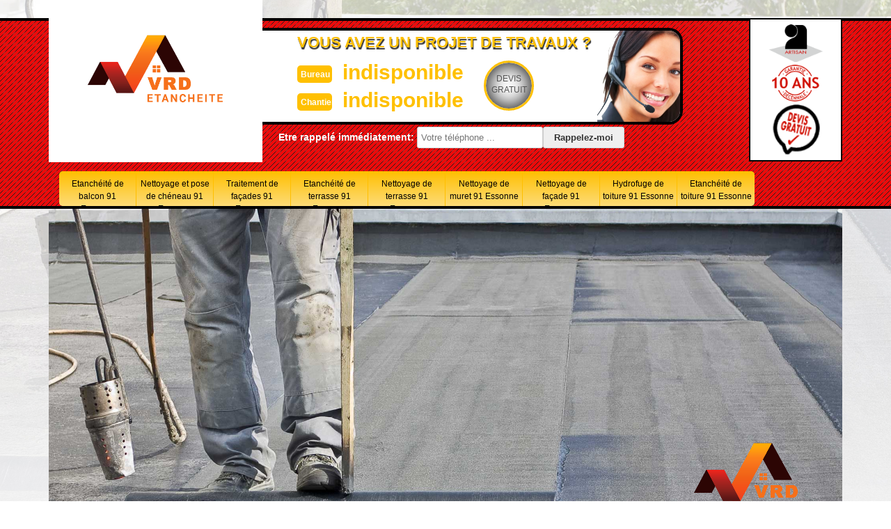

--- FILE ---
content_type: text/html; charset=UTF-8
request_url: https://www.etancheite-91.fr/etancheite-toiture-fontaine-la-riviere-91690
body_size: 4907
content:
<!DOCTYPE html>
<html dir="ltr" lang="fr-FR">
<head>
	<meta charset="UTF-8" />
    <meta name=viewport content="width=device-width, initial-scale=1.0, minimum-scale=1.0 maximum-scale=1.0">
    <meta http-equiv="content-type" content="text/html; charset=UTF-8" >
    <title>Etanchéité de toiture à Fontaine La Riviere 91690 tél: 01.85.53.42.05</title>
        <meta name="description" content="Déplacement et devis offert pour toute demande de travaux d'étanchéité de toiture à Fontaine La Riviere 91690 entreprise sérieuse et disposant de l'ensemble des garanties nécessaire ">    <link href="/skins/default/css/style.css?1768705903" rel="stylesheet" type="text/css"/>
    
    <link rel="shortcut icon" href="/skins/default/images/favicon.ico" type="image/x-icon">
	<link rel="icon" href="/skins/default/images/favicon.ico" type="image/x-icon">
   <script src="/js/jquery.min.js"></script>
<script src="/js/scripts.js"></script>
</head>
<body class="Desktop ville">
    
    <header class="header"><!-- <div class="rightNav"><div class="container"><div class="logoArtisan"><img loading="lazy" src="/skins/default/images/img/logo_artisan.png" alt="Artisan"><img loading="lazy" src="/skins/default/images/img/logo_gdecennale.png" alt="Garantie decennale"><img loading="lazy" src="/skins/default/images/img/logo_devisGratuit.png" alt="Devis gratuit"></div></div></div>	 --><div id="TopNavigation"><div class="container"><div class="head-tablet"><div class="rightNav"><div class="container"><div class="logoArtisan"><img loading="lazy" src="/skins/default/images/img/logo_artisan.png" alt="Artisan"><img loading="lazy" src="/skins/default/images/img/logo_gdecennale.png" alt="Garantie decennale"><img loading="lazy" src="/skins/default/images/img/logo_devisGratuit.png" alt="Devis gratuit"></div></div></div><a href="/" title="VRD Etanchéité" class="logo"><img loading="lazy" src="/skins/default/images/logo.png" alt="Logo VRD Etanchéité" /></a><div class="Tels"><div class="list-phone"><p class="text-phone">Vous avez un projet de travaux ?</p><div><div class="tel-head"><p class="tel"><span class="typeTel">Bureau</span><a href="tel:indisponible">indisponible</a></p><p class="tel"><span class="typeTel">Chantier</span><a href="tel:indisponible">indisponible</a></p></div><a href="/devis-gratuit" title="Devis gratuit" class="btn-devis">Devis<br>gratuit</a></div></div><img loading="lazy" src="/skins/default/images/photo.png" alt=""></div><div class="Rappel"><b>Etre rappelé immédiatement: </b><form action="/message.php" method="post" id="rappelImmediat"><input type="text" name="mail" id="mail2" value=""><input type="hidden" name="type" value="rappel"><input type="text" name="numtel" required="" placeholder="Votre téléphone ..." class="form_input son_phone"><input type="submit" name="OK" value="Rappelez-moi" class="btn btn_submit rappel-moi"></form></div><div id="BotNavigation"><div class="container"><nav class="nav"><ul class="nav-list"><li class="nav-item"><a href="etancheite-de-balcon-essonne-91">Etanchéité de balcon 91 Essonne</a></li><li class="nav-item"><a href="nettoyage-pose-cheneau-essonne-91">Nettoyage et pose de chéneau 91 Essonne</a></li><li class="nav-item"><a href="traitement-facades-essonne-91">Traitement de façades 91 Essonne</a></li><li class="nav-item"><a href="etancheite-terrasse-essonne-91">Etanchéité de terrasse 91 Essonne</a></li><li class="nav-item"><a href="nettoyage-terrasse-essonne-91">Nettoyage de terrasse 91 Essonne</a></li><li class="nav-item"><a href="nettoyage-muret-essonne-91">Nettoyage de muret 91 Essonne</a></li><li class="nav-item"><a href="nettoyage-facade-essonne-91">Nettoyage de façade 91 Essonne</a></li><li class="nav-item"><a href="hydrofuge-toiture-essonne-91">Hydrofuge de toiture 91 Essonne</a></li><li class="nav-item"><a href="/">Etanchéité de toiture 91 Essonne</a></li></ul></nav></div></div></div></div></div><div id="MiddleNavigation"><div class="container"><img loading="lazy" src="/skins/default/images/logo2.png" class="logo-slider"><div class="titre-slider"></div><div class="homeslider"><div class="diapo" style="background-image:url('skins/default/images/diapo/diapo_9.jpg')"></div><!-- <div class="diapo" style="background-image:url('skins/default/images/diapo/diapo_5.jpg')"><p>Changement de tuile</p></div> --></div></div></div></header>
    <div class="Contenu"><div class="container"><div class="corps"><div class="mainleft"><h1>Entreprise d'étanchéité de toiture Fontaine La Riviere 91690</h1><div class="Block Block0"><div class="ImgLeft"><img loading="lazy" src="/photos/883555-etancheite-toiture-fontaine-la-riviere-91690-vrd-etancheite-1.jpg" alt="Etanchéité toiture  fontaine-la-riviere-91690 VRD Etanchéité"/></div><h2>VRD Etanchéité et les opérations d'assurance de l'étanchéité de toiture</h2><p>L'artisan d'étanchéité de toiture peut assurer les travaux de mise en place de l'imperméabilité de la structure. Pour ce faire, il peut faire usage de toutes les techniques qu'il a acquises lors des formations qu'il a suivies dans les centres de formation. En plus de cela, il a en sa disposition le meilleur outillage possible comme les échelles, les échafaudages, les nacelles. Ils ne négligent pas aussi la question de sécurité en portant des équipements de protection individuelle. En cas de problème de fuite, pensez à le contacter et il vous fera un devis gratuit.
</p></div><div class="Block Block1"><h2> Les désagréments considérables créés par la défaillance de l'étanchéité de toiture</h2><p>Les toits doivent assurer une multitude de fonctions dont la protection contre les agressions qui viennent de l'extérieure. Il s'agit des tempêtes et des vents violents. Dans le cas où, il y a une défaillance de la structure, il est possible que des infiltrations apparaissent au niveau de murs. Les fuites peuvent aussi endommager les installations électriques à l'intérieur de l'immeuble. Dans ce cas, il est important de faire appel à VRD Etanchéité, un couvreur spécialiste de l'étanchéité de la structure.
</p></div><div class="Block Block2"><div class="ImgFull"><img loading="lazy" src="/photos/883555-etancheite-toiture-91690-2.jpg" alt="Etanchéité toiture  91690"/><img loading="lazy" src="/photos/883555-etancheite-toiture-3.jpg" alt="Etanchéité toiture"/></div><h2>Imperméabilisation de toiture au meilleur prix</h2><p>Désormais, vous n’êtes plus obligé à assurer une dépense très conséquente pour les travaux de renforcement ou de rénovation de l’étanchéité de votre toiture. Pour une intervention satisfaisante mais à un prix totalement abordable, nous vous invitons de nous contacter. VRD Etanchéité est un artisan couvreur professionnel. Nous sommes totalement capables de travailler pour une toiture neuve et aussi une couverture en mauvais état. La qualité de notre service répond minutieusement aux normes. Ce qui vous aide à ne pas avoir un moindre doute sur la longévité d’imperméabilité de votre toit. 
</p></div><div class="Block Block3"><h2>Le processus à suivre pour assurer l'étanchéité de la toiture</h2><p>Les toits sont sujets à des agressions diverses au cours d'une année. En fait, ils peuvent d'abord subir les assauts des tempêtes, des vents violents, des grêles et des pluies torrentielles. La neige peut aussi porter atteinte à la structure en s'accumulant sur la couverture. Les conséquences dommageables sont les fuites et les infiltrations dans les murs. Pour régler cela VRD Etanchéité effectue d'abord un diagnostic de la structure pour analyser l'importance de la défaillance de l'étanchéité. Ensuite, il va effectuer les opérations de réparation.
</p></div><div class="Block Block4"><h2>L'étanchéité de toiture : faites confiance à VRD Etanchéité</h2><p>La toiture de la maison ou de l'immeuble doit revêtir plusieurs caractères indispensables pour pouvoir remplir sa mission de protection des biens et des personnes qui se trouvent à l'intérieur. L'étanchéité de la structure est l'une de ces caractéristiques. En fait, cela consiste à ne pas laisser passer l'eau de pluie à l'intérieur pour éviter la destruction des installations électriques et les machines électroménagères. Le couvreur peut être sollicité pour travailler le toit en utilisant une multitude de techniques et il vous fera un devis gratuit.
</p></div><div class="Block Block5"><h2>Quels sont les matériels nécessaires pour l'étanchéité de toiture à Fontaine La Riviere dans le 91690</h2><p>Prendre soin de la toiture d'une habitation ou d'un immeuble est un passage obligé. En fait, cela peut passer par l'assurance de l'étanchéité de la structure. Pour ce faire, il est conseillé de faire appel à VRD Etanchéité, un couvreur d'étanchéité de toiture. Il utilise des équipements adéquats pour ces types de travaux comme les échelles et les échafaudages pour monter sur le toit. Ensuite, il doit disposer des équipements de protection individuelle ou EPI. Quand vous le contacterez, il s'assurera de vous dresser un devis gratuit.
</p></div><div class="Block Block6"><h2>Qui peut assurer l'étanchéité des toitures</h2><p>Une multitude de professionnels prennent soin de la maison ou de l'habitation. Pour tout ce qui touche les toitures, le couvreur est le spécialiste dans le domaine. Cet artisan peut s'assurer de l'étanchéité de cette surface supérieure de l'habitat. Pour ce faire, il a la possibilité d'utiliser tous les matériels nécessaires à l'image des échelles et des équipements de protection individuelle ou EPI. À côté de cela, il connait une multitude de méthodes et de techniques pour parfaire ses interventions. Ainsi, n'hésitez pas à contacter cet artisan étanchéité de toiture.
</p></div><div class="Block Block7"><h2>L'étanchement de la toiture par VRD Etanchéité</h2><p>Une toiture sert essentiellement à protéger les propriétaires et les occupants qui se trouvent à l'intérieur de la maison. Elle permet aussi de limiter les risques encourus par les biens contre les fuites et les infiltrations. Vous pouvez faire confiance à VRD Etanchéité pour prendre soin de votre toiture et pour renforcer son étanchéité ou son imperméabilité. Tous les matériels et les outils sont à sa disposition. Il va les utiliser avec les techniques qu'il a acquis lors des formations pour garantir un bon rendu de travail.
</p></div><div class="Block Block8"><h2>VRD Etanchéité et l'étanchéité de toiture à Fontaine La Riviere</h2><p>La toiture est l'une des structures qui sont très importantes pour une maison ou un immeuble. Aucune autre surface ne peut offrir la sécurité qu'elle offre. Elle protège les personnes qui se trouvent à l'intérieur contre les assauts venant de l'extérieur comme les pluies torrentielles et les vents violents. Mais pour garantir cela, il faut qu'elle soit étanche ou imperméable. Pour assurer cela, vous pouvez contacter l'artisan d'étanchéité de toiture. Il faut souligner la gratuité de son devis et la qualité de travail qu'il peut offrir.
</p></div><div class="Block Block9"><h2>Le prix de la mise en place de l'étanchéité de la toiture</h2><p>VRD Etanchéité peut s'engager à mettre ou remettre en place l'effectivité de l'étanchéité de votre toiture. Il a les connaissances et les matériels pour assurer la qualité de ces types d'opérations. Pour ce qui concerne la fixation des tarifs, il se basera sur l'état de la structure qui va être traitée. Ensuite, la dimension de celle-ci va aussi être prise en compte. Les outils qui sont nécessaires peuvent aussi faire varier le prix des opérations. Il est important de souligner que les devis sont gratuits pour cet artisan.
</p></div></div><div class="row"><div class="col-md-6"><div class="mainright"><div class="Devisgratuit"><h3>Demande de devis gratuit</h3><form action="/message.php" method="post" id="FormDevis"><input type="text" name="mail" id="mail" value=""><input type="text" name="nom" required="" class="form-input" placeholder="Votre Nom"><input type="text" name="code_postal" required="" class="form-input" placeholder="Votre code postal"><input type="text" name="email" required="" class="form-input" placeholder="Votre email"><input type="text" name="telephone" required="" class="form-input" placeholder="Votre téléphone"><textarea name="message" required="" class="form-input" placeholder="Votre message"></textarea><input type="submit" value="Envoyer" class="btn btn-submit"></form></div></div></div><div class="col-md-6"><div class="coordonne"><h3>Nos coordonnées</h3><p class="tel"><span class="typeTel">Bureau</span><a href="tel:indisponible">indisponible</a></p><p class="tel"><span class="typeTel">Chantier</span><a href="tel:indisponible">indisponible</a></p></div><div class="Telcontact"></div><div class="MapRight"><h3>Nous localiser</h3><div id="Map"></div><p><i class="icon icon-map"></i>Etanchéité toiture   Fontaine La Riviere<br/><br/>indisponible</p></div></div></div></div><div class="mainleft Services"><b class="Titre">Autres services</b><div class="Liens"><a href="/etancheite-de-balcon-fontaine-la-riviere-91690">Etanchéité de balcon Fontaine La Riviere 91690</a><a href="/nettoyage-pose-cheneau-fontaine-la-riviere-91690">Nettoyage et pose de chéneau Fontaine La Riviere 91690</a><a href="/traitement-facades-fontaine-la-riviere-91690">Traitement de façades Fontaine La Riviere 91690</a><a href="/etancheite-terrasse-fontaine-la-riviere-91690">Etanchéité de terrasse Fontaine La Riviere 91690</a><a href="/nettoyage-terrasse-fontaine-la-riviere-91690">Nettoyage de terrasse Fontaine La Riviere 91690</a><a href="/nettoyage-muret-fontaine-la-riviere-91690">Nettoyage de muret Fontaine La Riviere 91690</a><a href="/nettoyage-facade-fontaine-la-riviere-91690">Nettoyage de façade Fontaine La Riviere 91690</a><a href="/hydrofuge-toiture-fontaine-la-riviere-91690">Hydrofuge de toiture Fontaine La Riviere 91690</a></div></div></div></div></div>
    <footer id="footer"><div class="container"><div class="content-foot"><div class="row"><div class="col-md-5"><p class="copyright">©2016 Tout droit réservé - <a href="mentions-legales" title="Mentions légales">Mentions légales</a></p></div><div class="col-md-2"><a href="/" title="VRD Etanchéité" class="logo"><img loading="lazy" src="/skins/default/images/logo-footer.png" alt=""/></a></div><div class="col-md-5"><p class="menu-foot"><strong>Couverture -Charpente - Etancheite</strong></p></div></div></div><!-- <a href="/" title="VRD Etanchéité" class="logo"><img loading="lazy" src="/skins/default/images/logo-footer.png" alt=""/><span></span><strong>Couverture -Charpente - Etancheite</strong></a> --><div class="addr-foot"><p class="adresse">indisponible</p><p class="tel"><span><a href="tel:indisponible">indisponible</a></span> / <span><a href="tel:indisponible">indisponible</a></span></p></div></div></footer>
</body>
<link href="https://fonts.googleapis.com/css?family=Indie+Flower" rel="stylesheet">


<script src="skins/default/js/jquery-migrate-1.2.1.min.js"></script>
<script src="skins/default/js/slick.min.js"></script>


<script type="text/javascript">		
		var Support = 'Desktop';
		$(document).ready(function(){
		// Js lancés une fois la page chargée
			
		          initAnalytics('_');
		
        // Append the mobile icon nav
        $('.header').find('.rightNav').append($('<div class="nav-mobile"></div>'));
        $('.nav-item').has('ul').prepend('<span class="nav-click"><i class="nav-arrow"></i></span>');
        $('.nav-mobile').click(function(){
            $('.nav-list').toggle();
        });
        $('.nav-list').on('click', '.nav-click', function(){
            $(this).siblings('.nav-submenu').toggle();
            $(this).children('.nav-arrow').toggleClass('nav-rotate');
            
        });
		
        $('.homeslider').slick({
          arrows:false,
          fade:true,
          speed:1000,
          autoplay: true,
          autoplaySpeed: 3000,
          pauseOnHover:false,
        });

        $('.Reaslide').slick({
          arrows:false,
          speed:1000,
          autoplay: true,
          autoplaySpeed: 3000,
          pauseOnHover:false,
        });

        
		});
	</script>

  <link rel="stylesheet" href="/js/leaflet/leaflet.css" />
<script src="/js/leaflet/leaflet.js"></script>
<script src="/js/map.js"></script>
<script>initMap('indisponible',16);</script>
</body>
</html>


--- FILE ---
content_type: text/html; charset=UTF-8
request_url: https://www.etancheite-91.fr/ajax.php
body_size: 119
content:
{"code_google_tags":"","code_analytics":"UA-135218999-43","RGPD":null,"dbg":["Erreur  n'est pas reconnu."]}

--- FILE ---
content_type: text/css
request_url: https://www.etancheite-91.fr/skins/default/css/style.css?1768705903
body_size: 5398
content:
html {
  -webkit-text-size-adjust: 100%;
  -ms-text-size-adjust: 100%;
  -webkit-tap-highlight-color: transparent;
  -webkit-box-sizing: border-box;
          box-sizing: border-box;
}

*,
*::before,
*::after {
  -webkit-box-sizing: inherit;
          box-sizing: inherit;
}

@-moz-viewport {
  width: device-width;
}

@-ms-viewport {
  width: device-width;
}

@-webkit-viewport {
  width: device-width;
}

@viewport {
  width: device-width;
}

body {
  background: url('../images/img/fond_body.jpg') no-repeat center;
  background-size: cover;
  background-attachment: fixed;
  font-family: "Arial", Helvetica, sans-serif;
  font-size: 14px;
  font-weight: 400;
  line-height: 1.5;
  color: #555;
  margin: 0;
}

article,
aside,
details,
figcaption,
figure,
footer,
header,
main,
menu,
nav,
section {
  display: block;
}

figure {
  margin: 0;
}
a {
  background-color: transparent;
  color: inherit;
  text-decoration: none;
  transition: all .3s ease;
}

a:active,
a:hover,
a:focus {
  outline: 0;
  text-decoration: none;
}

img {
	border: 0;
	max-width: 100% !important;
}

p {
  margin-top: 0;
  margin-bottom: 1rem;
}

h1, h2, h3, h4 {
  font-family: serif;
  margin-bottom: 1.5rem;
  margin-top: 0;
  position: relative;
  line-height: 1.1;
  color: #000;
}

h1 {
  font-size: 30px;
}

h2 {
  font-size: 20px;
  margin-bottom: 5px;
}

h3 {
  font-size: 18px;
}

h4 {
  font-size: 16px;
}

@media(max-width: 991px) {
  h1 {
    font-size: 24px;
  }

  h2 {
    font-size: 18px;
  }

  h3 {
    font-size: 16px;
  }

  h4 {
    font-size: 14px;
  }
}
.container {
  padding-right: .9375rem;
  padding-left: .9375rem;
  position: relative;
  margin-right: auto;
  margin-left: auto;
}
.Mobile #MiddleNavigation .container {
  padding:0px;
}
.container::after {
  display: table;
  clear: both;
  content: "";
}

@media (min-width: 544px) {
  .container {
    max-width: 576px;
  }
}

@media (min-width: 768px) {
  .container {
    max-width: 720px;
  }
}

@media (min-width: 992px) {
  .container {
    max-width: 960px;
  }
}

@media (min-width: 1200px) {
  .container {
    max-width: 1170px;
  }
}

.clearfix::after {
  display: table;
  clear: both;
  content: "";
}

.row {
  margin-right: -.9375rem;
  margin-left: -.9375rem;
}

.row::after {
  display: table;
  clear: both;
  content: "";
}

.col-xs-1, .col-xs-2, .col-xs-3, .col-xs-4, .col-xs-5, .col-xs-6, .col-xs-7, .col-xs-8, .col-xs-9, .col-xs-10, .col-xs-11, .col-xs-12, .col-sm-1, .col-sm-2, .col-sm-3, .col-sm-4, .col-sm-5, .col-sm-6, .col-sm-7, .col-sm-8, .col-sm-9, .col-sm-10, .col-sm-11, .col-sm-12, .col-md-1, .col-md-2, .col-md-3, .col-md-4, .col-md-5, .col-md-6, .col-md-7, .col-md-8, .col-md-9, .col-md-10, .col-md-11, .col-md-12, .col-lg-1, .col-lg-2, .col-lg-3, .col-lg-4, .col-lg-5, .col-lg-6, .col-lg-7, .col-lg-8, .col-lg-9, .col-lg-10, .col-lg-11, .col-lg-12 {
  position: relative;
  min-height: 1px;
  padding-right: .9375rem;
  padding-left: .9375rem;
}

.col-xs-1, .col-xs-2, .col-xs-3, .col-xs-4, .col-xs-5, .col-xs-6, .col-xs-7, .col-xs-8, .col-xs-9, .col-xs-10, .col-xs-11, .col-xs-12 {
  float: left;
}

.col-xs-1 {
  width: 8.333333%;
}

.col-xs-2 {
  width: 16.666667%;
}

.col-xs-3 {
  width: 25%;
}

.col-xs-4 {
  width: 33.333333%;
}

.col-xs-5 {
  width: 41.666667%;
}

.col-xs-6 {
  width: 50%;
}

.col-xs-7 {
  width: 58.333333%;
}

.col-xs-8 {
  width: 66.666667%;
}

.col-xs-9 {
  width: 75%;
}

.col-xs-10 {
  width: 83.333333%;
}

.col-xs-11 {
  width: 91.666667%;
}

.col-xs-12 {
  width: 100%;
}

@media (min-width: 544px) {
  .col-sm-1, .col-sm-2, .col-sm-3, .col-sm-4, .col-sm-5, .col-sm-6, .col-sm-7, .col-sm-8, .col-sm-9, .col-sm-10, .col-sm-11, .col-sm-12 {
    float: left;
  }
  .col-sm-1 {
    width: 8.333333%;
  }
  .col-sm-2 {
    width: 16.666667%;
  }
  .col-sm-3 {
    width: 25%;
  }
  .col-sm-4 {
    width: 33.333333%;
  }
  .col-sm-5 {
    width: 41.666667%;
  }
  .col-sm-6 {
    width: 50%;
  }
  .col-sm-7 {
    width: 58.333333%;
  }
  .col-sm-8 {
    width: 66.666667%;
  }
  .col-sm-9 {
    width: 75%;
  }
  .col-sm-10 {
    width: 83.333333%;
  }
  .col-sm-11 {
    width: 91.666667%;
  }
  .col-sm-12 {
    width: 100%;
  }
}

@media (min-width: 768px) {
  .col-md-1, .col-md-2, .col-md-3, .col-md-4, .col-md-5, .col-md-6, .col-md-7, .col-md-8, .col-md-9, .col-md-10, .col-md-11, .col-md-12 {
    float: left;
  }
  .col-md-1 {
    width: 8.333333%;
  }
  .col-md-2 {
    width: 16.666667%;
  }
  .col-md-3 {
    width: 25%;
  }
  .col-md-4 {
    width: 33.333333%;
  }
  .col-md-5 {
    width: 41.666667%;
  }
  .col-md-6 {
    width: 50%;
  }
  .col-md-7 {
    width: 58.333333%;
  }
  .col-md-8 {
    width: 66.666667%;
  }
  .col-md-9 {
    width: 75%;
  }
  .col-md-10 {
    width: 83.333333%;
  }
  .col-md-11 {
    width: 91.666667%;
  }
  .col-md-12 {
    width: 100%;
  }
}

@media (min-width: 992px) {
  .col-lg-1, .col-lg-2, .col-lg-3, .col-lg-4, .col-lg-5, .col-lg-6, .col-lg-7, .col-lg-8, .col-lg-9, .col-lg-10, .col-lg-11, .col-lg-12 {
    float: left;
  }
  .col-lg-1 {
    width: 8.333333%;
  }
  .col-lg-2 {
    width: 16.666667%;
  }
  .col-lg-3 {
    width: 25%;
  }
  .col-lg-4 {
    width: 33.333333%;
  }
  .col-lg-5 {
    width: 41.666667%;
  }
  .col-lg-6 {
    width: 50%;
  }
  .col-lg-7 {
    width: 58.333333%;
  }
  .col-lg-8 {
    width: 66.666667%;
  }
  .col-lg-9 {
    width: 75%;
  }
  .col-lg-10 {
    width: 83.333333%;
  }
  .col-lg-11 {
    width: 91.666667%;
  }
  .col-lg-12 {
    width: 100%;
  }
}
/* Slider */
.slick-slider
{
    position: relative;

    display: block;

    -moz-box-sizing: border-box;
         box-sizing: border-box;

    -webkit-user-select: none;
       -moz-user-select: none;
        -ms-user-select: none;
            user-select: none;

    -webkit-touch-callout: none;
    -khtml-user-select: none;
    -ms-touch-action: pan-y;
        touch-action: pan-y;
    -webkit-tap-highlight-color: transparent;
}

.slick-list
{
    position: relative;

    display: block;
    overflow: hidden;

    margin: 0;
    padding: 0;
}
.slick-list:focus
{
    outline: none;
}
.slick-list.dragging
{
    cursor: pointer;
    cursor: hand;
}

.slick-slider .slick-track,
.slick-slider .slick-list
{
    -webkit-transform: translate3d(0, 0, 0);
       -moz-transform: translate3d(0, 0, 0);
        -ms-transform: translate3d(0, 0, 0);
         -o-transform: translate3d(0, 0, 0);
            transform: translate3d(0, 0, 0);
}

.slick-track
{
    position: relative;
    top: 0;
    left: 0;

    display: block;
}
.slick-track:before,
.slick-track:after
{
    display: table;

    content: '';
}
.slick-track:after
{
    clear: both;
}
.slick-loading .slick-track
{
    visibility: hidden;
}

.slick-slide
{
    display: none;
    float: left;

    height: 100%;
    min-height: 1px;
}
[dir='rtl'] .slick-slide
{
    float: right;
}
.slick-slide img
{
    display: block;
}
.slick-slide.slick-loading img
{
    display: none;
}
.slick-slide.dragging img
{
    pointer-events: none;
}
.slick-initialized .slick-slide
{
    display: block;
}
.slick-loading .slick-slide
{
    visibility: hidden;
}
.slick-vertical .slick-slide
{
    display: block;

    height: auto;

    border: 1px solid transparent;
}
/* Fin slick */
/*------------------------------------*\
    Header
\*------------------------------------*/
#TopNavigation {
	background: url('../images/black-twill.png') repeat top #ec0b0b;
    padding-top: 10px;
    width: 100%;
    z-index: 1000;
    border-bottom: 4px solid #000;
    border-top: 4px solid #000;
    margin-top: 26px;
    height: 274px;
}
.Mobile #TopNavigation {
  margin-top: 0;
  height: 150px;
  position:fixed;
}
.Tablet #TopNavigation {
  margin-top: 0;
}
.Tablet .head-tablet{
  float: left;
    width: 92%;
}
.logo {
	color: #000;
    float: left;
    padding: 15px;
    text-align: center;
    font-family: Arial;
font-weight: bold;
    width: 307px;
    height: 244px;
    position: relative;
    z-index: 1;
    top: -51px;
    background: #fff;
}
.logo img {
  margin-top:45px!important;
  display: block;
  margin:auto;
  height: 100px;
}
.Mobile .logo img {
    margin-top: 30px!important;
    display: block;
    margin: auto;
    height: auto;
}
.Mobile .logo{
  background-size: 100%;
  top: -16px;
  height: 148px;
  padding: 15px 5px 15px 15px;
}
.Tablet .logo{
  background-size: 60%;
  top: -16px;
 width: 240px;
}
@media(max-width: 543px) {
  #TopNavigation .container {
    padding: 0;
  }
  .logo {
    width: 40%;
  }
}
.logo > span {
	display: block;
    font-size: 36px;
    line-height: 20px;
}
.logo > strong {
	letter-spacing: 2px;
    font-size: 12px;
	display: block;
    color: #000;
    text-transform: uppercase;
    line-height: 40px;
}
.Slogan {
	float: left;
	
}

.Slogan > span {
    font-family: 'Indie Flower', cursive;
    display: block;
    padding: 10px 17px;
    font-size: 24px;
    color: #ffc000;
    font-weight: bold;
}
.rightNav {
  float: right;
  background: #fff;
  padding: 5px 0;
  margin-top: -14px;
  border: 2px solid #000;
}
.Tablet .rightNav{
   background: none;
   border: none;
   margin-right: -50px;
}
.Mobile .rightNav{
   background: none;
   border: none;
   margin-right: 0;
   margin-top: 0;
}
.logoArtisan {
    margin-top: 0;
}
.logoArtisan  img{
  display: table;
  margin: auto;
  padding: 2px 0;
  width:80%;
}
@media(max-width: 991px) {
  .Slogan {
    float: left;
    line-height: 20px;
    margin-left: 2rem;
    width: 150px;
  }
  .Slogan > span {
    font-size: 24px;
  }
  .logoArtisan {
    right: 45px;
  }
}
@media(max-width: 767px) {
  .logoArtisan {
    display: none;
  }
}
@media(max-width: 543px) {
  .Slogan {
    display: none;
  }
  .rightNav {
    margin-right: 15px;
  }
}

/* Navigation */
#BotNavigation .container {
  position: static;
}
.nav {
	position:relative;
}
.nav-list {
	list-style: none;
	padding-left: 0;
	text-align:left;
	margin-bottom: 0;
  margin-top: -38px;
}
.Mobile .nav-list {
  margin-top: -95px;
}
.nav-list:after {
	content: "";
	clear:both;
	display: table;
}
.nav-item {
  background-image: -webkit-gradient(linear, 50% 0%, 50% 100%, color-stop(0%, #ffbf00),color-stop(100%, #fddc78));
  background-image: -moz-linear-gradient(top, #ffbf00,#fddc78);
  background-image: -webkit-linear-gradient(top, #ffbf00,#fddc78);
  background-image: linear-gradient(to bottom, #ffbf00,#fddc78);
	border-right: 1px solid #ffbf00;
	float:left;
	*display:inline;
	zoom:1;
	position:relative;
	text-align: center;
	width: 10%;
  transition: all .3s ease;
}
.nav-item:first-child {
	border-radius: 5px 0 0 5px; 
}
.nav-item:last-child {
	border-right: none;
	border-radius: 0 5px 5px 0; 
}
.nav-item a {
	font-size: 12px;
	display: block;
    color: #000;
    padding: 9px 3px;
    height: 50px;
}
.nav-item.active,
.nav-item:hover,
.nav-item:focus {
  background-image: linear-gradient(to bottom, #fddc78, #ffbf00);
  background-image: -webkit-gradient(linear, 50% 0%, 50% 100%, color-stop(0%, #fddc78),color-stop(100%, #ffbf00));
  background-image: -moz-linear-gradient(to bottom, #fddc78, #ffbf00);
  background-image: -webkit-linear-gradient(to bottom, #fddc78, #ffbf00);
}
.nav-item.active > a,
.nav-item:hover > a,
.nav-item:focus > a {
  color: #000;
}
.nav-item:hover .nav-submenu {
	display:block;
}
.nav-submenu {
	display:none;
	position:absolute;
	left:0;
	width:180px;
}
.nav-submenu-item a {
	background:#ffc000;
	display:block;
	padding:15px;
}
.nav-submenu-item a:hover {
}

.nav-mobile {
	display:none; 
	cursor:pointer;
  margin-top: 15px;
	background:#f07022 url(../images/bars.png) no-repeat center center;
	background-size:25px;
	height:50px;
	width:50px;
  margin-right: 5px;
}
.Mobile .nav-mobile {
  margin-left: auto;
  margin-top: 0;
}

.nav-click {
	position:absolute;
	top:0;
	right:0;
	display:none;
	height:49px;
	width:50px;
	cursor:pointer;
}
.nav-click i {
	display:block;
	height:48px;
	width:48px;
	background:url(../img/drop.svg) no-repeat center center;
	background-size:20px;
}
.nav-click:hover {
}
.nav-rotate {
	-webkit-transform:rotate(180deg);
	-moz-transform:rotate(180deg);
	-ms-transform:rotate(180deg);
	-o-transform:rotate(180deg);
	transform:rotate(180deg);
}

@media only screen and (max-width: 991px) {
	.nav-mobile {
		display:block;
	}
	.nav {
    position: absolute;
    right: 0;
    top: 5rem;
    width: 50%;
    z-index: 1000;
	}
	.nav-list {
    background-image: -webkit-gradient(linear, 50% 0%, 50% 100%, color-stop(0%, #fff),color-stop(100%, #f07022));
    background-image: -moz-linear-gradient(top, #fff,#f07022);
    background-image: -webkit-linear-gradient(top, #fff,#f07022);
    background-image: linear-gradient(to bottom, #fff,#f07022);
		display:none;
    margin: 0;
	}
	.nav-item {
    background-image:none;
    border-bottom: 1px solid #fff;
		width:100%;
		float:none;
    text-align: left;
	}
  .nav-item:first-child,
  .nav-item:last-child {
    border-radius: 0
  }
  .nav-item:last-child {
    border-bottom: none;
  }
	.nav-item > a {
		padding:15px;
	}
	.nav-click {
		display:block;
	}
	.nav-mobile-open {
		border-radius:5px 5px 0 0;
		-webkit-border-radius:5px 5px 0 0;
		-moz-border-radius:5px 5px 0 0;
	}
	.nav-item:hover .nav-submenu {
		display:none;
	}
	.nav-submenu {
		position:static;
		width:100%;
	}
}
@media only screen and (max-width: 767px) {
  .nav {
    width: 100%;
  }
}
.Mobile .nav {
  top: 9.5rem;
}
.Tablet .nav {
  top: 8.5rem;
}
/*------------------------------------*\
    Contenu 
\*------------------------------------*/
/* Homeslider */
#MiddleNavigation {
    position: relative;
}

.Mobile #MiddleNavigation {  
  clear:both;
}

.homeslider {
    height: 450px;
    overflow: hidden;
    position: relative;
}
.homeslider:before{
  content: '';
  position: absolute;
  *background: rgba(0,0,0,0.3);
  z-index: 2;
  width: 100%;
    height: 450px;
}
.diapo {
	height: 450px;
    background-size: cover;
    background-repeat: no-repeat;
    background-position: center 45%;
}
.diapo p {
  color:#fff;
  font-size: 34px;
  width:90%;
  padding-left:10%;
  text-shadow: 0px 0px 3px #000;
  padding-top:300px;
}
.Mobile .diapo p {
  padding-top:240px;
}
.RappelSlider {
	position: absolute;
    top: 86px;
    width: 100%;
}
.logo-slider {
  position: absolute;
    z-index: 10;
    bottom: 15px;
    right: 30px;
    height: 100px;
}
.Mobile .logo-slider {
  width:45%;
  height: auto;
}
.titre-slider{
  position: absolute;
  width: 60%;
  text-align: center;
    top: 50%;
    margin-top: -63px;
    left: 50%;
    margin-left: -30%;
}
.titre{
  position: relative;
  z-index: 10;
  font-size: 36px;
  color: #fff;
  padding-bottom: 10px;
}
.titre:before{
  content: '';
  position: absolute;
  background: #ffc000;
  height: 2px;
  width: 42%;
  bottom: 0;
    right: 29%;
}
.Inner_rappel {
	background: #fff;
    width: 307px;
    text-align: center;
    padding: 20px 10px;
}
.Inner_rappel > strong {
	display: block;
    font-family: serif;
    text-transform: uppercase;
    letter-spacing: 1px;
    margin-bottom: 10px;
    color: #ffc000;
}
#DevisForm .btn {
    background-color: #ffc000;
}
.btn-devis-grat{
  text-align: center;
  margin-top: 16px;
}
.Mobile .btn_devis {
    right: 15px;
    padding: 10px 14px;
    margin-right: 0;
    top: 0;
    font-size: 18px;
    line-height: 0;
    font-weight: 600;
   background: #ffc000;
    border-radius: 4px;
}
@media(max-width: 767px) {
  .RappelSlider {
    top: 150px;
  }
  .Inner_rappel {
    margin: 0 auto;
  }
}
@media(max-width: 543px) {
  .Inner_rappel {
    width: 100%;
  }
}

/* Contenu */
.corps {
  margin-top: 20px;
}
@media(min-width: 768px) {
  .corps {
  	background: #fff;
    margin: 20px 0;
  	padding: 20px;
  }
}
.mainleft {}
.mainleft h1 {
	text-align: center;
}
.mainleft h1:after {
	content: "";
	background: #000;
	display: block;
	height: 3px;
	margin: 2rem auto 0;
	width: 150px;
}
.block_1 > .clearfix {
	background: #ffc000;
	margin-left: -20px;
}
#TextBlock {
	background: #fff;
}
#ImgBlock img {
	padding-top: 15px;
}
@media(max-width: 991px) {
  .block_1 > .clearfix {
    background: none;
  }
  #ImgBlock {
    background: #ffc000;
    margin-bottom: 20px;
    padding-bottom: 10px;
    text-align: center;
  }
  #ImgBlock img {
    width: 100%;
  }
}
.block_2 {
    margin: 3rem 0;
}
.block_2 .Item_Block {
  background: #f7f7f7;
  padding: 20px;
  margin-left: -20px;
}
.block_3 {
  text-align: center;
}
.block_3 img {
  display: block;
  margin: 0 auto 1.5rem;
}
@media(min-width: 768px) {
  .pr15 {
    padding-right: 15px;
  }
}
@media(max-width: 767px) {
  .mainright {
    background: #fff;
    margin: 0 -15px;
    padding: 1px 20px 20px;
  }
  .block_1 > .clearfix {
    margin-left: 0;
  }
  #TextBlock {
    background: none;
    padding: 0;
  }
  .block_2 {
    margin-top: 0;
  }
  .block_2 .Item_Block {
    margin-right: -20px;
  }
  .block_3 p {
    text-align: justify !important;
  }
}

/* Main right */
@media(max-width: 767px) {
  .Devisgratuit {
    padding: 20px;
    background: #fff;
  }
  .Devisgratuit h3 {
    font-size: 24px;
    text-align: center;
  }
}
#mail,
#mail2 {
	display: none !important;
}
.form-input {
	background: #eee;
    border: 1px solid #eee;
    color: #000;
    display: block;
    outline: 0 !important;
    margin-bottom: 10px;
    padding: 15px 5px;
    width: 100%;
    -webkit-appearance: none;
}
textarea.form-input {
	height: 75px;
}
.btn {
	font-weight: bold;
	border: none;
    color: #fff;
    padding: 10px;
}
.btn-submit {
  background: #261E1C;
	outline: 0 !important;
	display: block;
	cursor: pointer;
    width: 100%;
}
#rappel_immediat .form-input {
	text-align: center;
}
#rappel_immediat .btn-submit {
	text-align: center;
	margin-top: -8px;
}

/* Coordonnee */
.coordonne {
  margin-top: 30px;
}
.coordonne h3 {
  margin-bottom: 5px;
}
.tel-head{
  display: table;
    float: left;
}
.btn-devis{
  border: 3px solid #ffc000;
  box-shadow: 0px 0px 28px #000 inset;
    display: inline-block;
    width: 72px;
    height: 72px;
    border-radius: 50%;
    text-align: center;
    line-height: 16px;
    padding-top: 15px;
    margin-top: 3px;
    margin-left: 20px;
    font-size: 12px;
    text-transform: uppercase;
}
.btn-devis:hover{
  box-shadow: 0px 0px 28px #f07022 inset;
  transition: all 0.4s;
}
.tel {
  color: #ffc000;
	font-size: 30px;
  font-weight: bold;
  margin-bottom: 0;
  line-height: 40px;
}
.Mobile .tel {
  line-height: 27px;
  text-align: left;
    font-size: 14px;
    display: table;
}
.Mobile .tel a {
  font-size: 1.4rem;
}
.Tablet .tel {
  line-height: 35px;
  text-align: left;
    font-size: 20px;
    display: table;
}
.Mobile .typeTel {
  margin-right: 5px;
    width: 25%;
    display: none;
}
.typeTel {
  background: #ffc000;
  height: 25px;
  line-height: 27px;
  border-radius: 5px;
  color: #fff;
  display: inline-block;
  font-size: 12px;
  padding: 0 5px;
  margin-right: 15px;
  width: 20%;
  vertical-align: middle;
}
.email {
  display: block;
    border-bottom: 1px dashed #ccc;
    border-top: 1px dashed #ccc;
    padding: 5px 0;
    margin-top: 10px;
    text-align: center;
    color: #000;
}
@media(max-width: 991px) {
  .tel {
    font-size: 20px;
  }
  .typeTel {
    font-size: 8px;
  }
  .email {
    font-size: 12px;
  }
}

/* Map */
.MapRight {
  margin: 30px 0;
}
.MapRight h3 {
  margin-bottom: 5px;
}
.MapRight > p {
  border-bottom: 1px solid;
  margin-bottom: 5px;
}
#Map {
  background: #eee;
  height: 250px;
}
@media(max-width: 991px) {
  .MapRight > p {
    font-size: 12px;
  }
}

/* Realisations */
.RealisationRight {}
.Reaslide {
  border: 5px solid #ffc000;
  background: #ffc000;
  text-align: center;
}
.Reaslide a {
  display: block;
}
@media(max-width: 767px) {
  .Reaslide img {
    width: 100% !important;
  }
}

/* Footer */
.content-foot{
  background: #ffc000;
  border-bottom: 6px solid #fff;
  border-top: 6px solid #fff;
  height: 85px;
  border-radius: 10px;
}
.Mobile .content-foot{
  padding: 8px 0;
  margin-bottom: 20px;
}
.Tablet .content-foot{
  height: 48px;
}
#footer {
  /*background: url('../images/bg-foot.jpg') repeat-x top;*/
  background: #ec0b0b;
    padding: 25px 0;
    text-align: center;
}
#footer .logo {
  background: none;
    top: -33px;
    float: none;
    display: block;
    margin: 0 auto 10px;
    width: 100%;
    height: inherit;
}
.Mobile #footer .logo {
  top: 0;
}
.addr-foot{
  clear: both;
  text-align: center;
}
.Mobile #footer .logo{
  width: 60%;
}
.Tablet #footer .logo{
  width: 100%;
  top: -25px;
}
.adresse {
    color: #fff;
    font-size: 16px;
    margin-bottom: 0;
}
#footer .tel {
  color: #fff;
  font-size: 24px;
}
.Tablet #footer .tel {
  width: 100%;
  text-align: center;
}
#footer .tel > span {
  margin: 0 15px;
}
.Mobile #footer .tel{
  width: 100%;
    text-align: center;
}
.copyright {
  color: #000;
  text-transform: uppercase;
  letter-spacing: 2px;
  font-family: serif;
  font-size: 12px;
  font-weight: bold;
  margin-bottom: 0;
  padding: 30px 0;
}
.Mobile .copyright, .Mobile .menu-foot{
  padding: 0;
}
.Tablet .copyright{
  padding: 0;
}
.Tablet .menu-foot{
  padding: 9px 0;
}
.copyright > a {
  color: #000;
}

.menu-foot strong{
  color: #000;
}
.menu-foot{
  padding: 30px 0;
}
@media(max-width: 543px) {
  #footer .tel > span {
    display: block;
    margin: 0;
  }
  .copyright > a {
    display: block;
  }
}



.ImgLeft {
  background: #ffc000;
  float:left;
  padding:20px;
  margin-right:36px;
  width:35%;
}
.Tablet .ImgLeft {
  width: 45%;
}
.Mobile .ImgLeft {
  width: 100%;
}
.ImgFull img {
  width:48%;
}
.Mobile .ImgFull img {
  width:100%;
}
.ImgFull img:first-child {
  margin-right:2%;
}


.Services .Titre {
  display: block;
}

.Services a {
  display: block;
}
.Services a:hover {
  text-decoration:underline;
}
.Tablet .Liens a{
  float: left;
  width: 50%;
}
.Block1 {
  clear:both;
  margin-top:40px;
}

.Tels {
  padding-left: 50px;
    width: 53%;
  display: table;
  border: 4px solid #000;
    border-left: none;
    background-color: #fff;
    border-radius: 0 20px 20px 0;
    overflow: hidden;
}
.Mobile .Tels {
   padding-left: 3px;
    width: auto;
}
.Tablet .Tels {
   padding-left: 20px;
    width:59%;
}
.list-phone{
  float: left;
}
.Tels img{
  width: 26%;
  float: right;
  margin-right: -24px;
}
.Mobile .Tels img {
    width: 32%;
    float: right;
    margin-top: -60px;
}
.Tablet .Tels img {
    width: 32%;
    float: right;
    margin-top: -88px;
}
#BotNavigation{
  clear: both;
  display: table;
  width: 100%;
}
.text-phone{
  font-size: 22px;
    text-transform: uppercase;
    color: #ffc000;
    font-weight: bold;
    text-shadow: 1px 3px 1px #353535;
    margin-bottom: 7px;
}
.Mobile .text-phone{
  font-size: 10px;
}
.Tablet .text-phone{
  font-size: 18px;
}
.Desktop .Services .Liens {
  -moz-column-count:3;
  -moz-column-rule: 1px solid #cecece;
  -ie-column-count:3;
  -ie-column-rule: 1px solid #cecece;
  -webkit-column-count:3;
  -webkit-column-rule: 1px solid #cecece;
  column-count:3;
  column-rule: 1px solid #cecece;  
}

.Mobile .Tels {
  margin:0px;
  float:none;
  position: initial;
  top:80px;
  background: #fff;  
  text-align: center;
  left:15px;
  right:15px;
  padding:10px;
}
.Mobile .Tels .text-phone, .Mobile .Tels img {
  display: none;

}
.Rappel {
  background: ;
  margin-left: 20px;
  float:left;
  padding:3px;
  color:#fff;
}
.Rappel #rappelImmediat {
  display: inline-block;
}
.Mobile .Rappel #rappelImmediat {
  display: block;
}

.Rappel input[type=text],
.Rappel input[type=tel]{
  padding: 7px 5px;
  border: 1px solid  #cecece;
  border-radius: 3px;
}

.Rappel input[type=submit] {
  padding: 7px 15px;
  border: 1px solid  #cecece;
  border-radius: 3px;
  color:#333;
  cursor:pointer;
}
.Mobile .Rappel {
  margin-top:150px;
  background: rgba(0,0,0,.7);
  margin-left: 0;
  width:100%;
}
.Mobile .Rappel input,
.Mobile .Rappel b {
  width:60%;
  margin-left:7%;
}

.Mobile .Rappel img {
  width:25%;
  float:left;
}

a.DevisGratuit {
  background: #fff;
  color:#CC0639;
  padding:10px;
  border-radius: 5px;
  margin:0px 5px;
  float:right;
  font-weight: bold;
}

div.Liens a {
  margin: 10px 0px;
}
.mentions h2{
  padding-top: 25px;
}